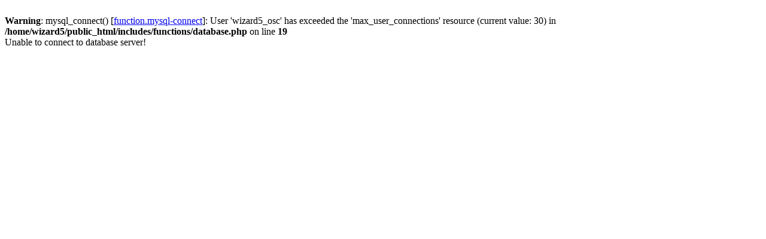

--- FILE ---
content_type: text/html
request_url: http://www.wizardscupboard.com/product_info.php/pName/aspect-of-wolf-7
body_size: 332
content:
<br />
<b>Warning</b>:  mysql_connect() [<a href='function.mysql-connect'>function.mysql-connect</a>]: User 'wizard5_osc' has exceeded the 'max_user_connections' resource (current value: 30) in <b>/home/wizard5/public_html/includes/functions/database.php</b> on line <b>19</b><br />
Unable to connect to database server!